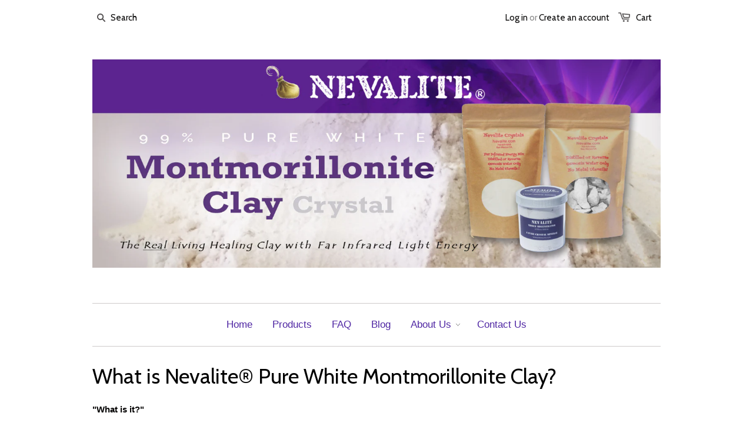

--- FILE ---
content_type: text/html; charset=utf-8
request_url: https://nevalite.com/pages/pure-white-montmorillonite-clay
body_size: 13188
content:
<!doctype html>
<!--[if lt IE 7]><html class="no-js ie6 oldie" lang="en"><![endif]-->
<!--[if IE 7]><html class="no-js ie7 oldie" lang="en"><![endif]-->
<!--[if IE 8]><html class="no-js ie8 oldie" lang="en"><![endif]-->
<!--[if gt IE 8]><!--><html class="no-js" lang="en"><!--<![endif]-->
<head>
  <meta name="google-site-verification" content="a3IZBahCgfHeQfZlM-g3FdhOMoOu1hJgqf6Q8KA0Zac" />
 <meta name="google-site-verification" content="a3IZBahCgfHeQfZlM-g3FdhOMoOu1hJgqf6Q8KA0Zac" /> 
 <meta name="google-site-verification" content="a3IZBahCgfHeQfZlM-g3FdhOMoOu1hJgqf6Q8KA0Zac" />
  <meta name="google-site-verification" content="a3IZBahCgfHeQfZlM-g3FdhOMoOu1hJgqf6Q8KA0Zac" />
  
  
  
  <link rel="shortcut icon" href="//nevalite.com/cdn/shop/t/1/assets/favicon.png?v=160316120206207602111513910903" type="image/png" />

  
  

  
  <meta charset="utf-8" />
  <!--[if IE]><meta http-equiv='X-UA-Compatible' content='IE=edge,chrome=1' /><![endif]-->

  <title>
  Nevalite® Pure White Montmorillonite Clay &ndash; Nevalite® Pure White Montmorillonite Clay Crystals
  </title>

  
  <meta name="description" content="Nevalite® Pure White Montmorillonite clay crystal is the purest calcium montmorillonite known in the world. It increases your body&#39;s ability to heal itself using far infrared light energy, the same energy only found in living creatures and the sun." />
  

  <meta name="viewport" content="width=device-width, initial-scale=1.0" />
  
  <link rel="canonical" href="https://nevalite.com/pages/pure-white-montmorillonite-clay" /> 

  


  <meta property="og:type" content="website" />
  <meta property="og:title" content="Nevalite® Pure White Montmorillonite Clay" />
  
    <meta property="og:image" content="http://nevalite.com/cdn/shop/t/1/assets/logo.png?v=25939884204553668141514284210" />
    <meta property="og:image:secure_url" content="https://nevalite.com/cdn/shop/t/1/assets/logo.png?v=25939884204553668141514284210" />
  



<meta property="og:description" content="Nevalite® Pure White Montmorillonite clay crystal is the purest calcium montmorillonite known in the world. It increases your body&#39;s ability to heal itself using far infrared light energy, the same energy only found in living creatures and the sun." />

<meta property="og:url" content="https://nevalite.com/pages/pure-white-montmorillonite-clay" />
<meta property="og:site_name" content="Nevalite® Pure White Montmorillonite Clay Crystals" />
  





  <link href="//nevalite.com/cdn/shop/t/1/assets/styles.scss.css?v=71627733768844759091674755568" rel="stylesheet" type="text/css" media="all" />
  
  
  <link rel="stylesheet" type="text/css" href="//fonts.googleapis.com/css?family=Cabin:300,400,700">
  
  
  <script src="//nevalite.com/cdn/shop/t/1/assets/html5shiv.js?v=107268875627107148941421195050" type="text/javascript"></script>

  <script>window.performance && window.performance.mark && window.performance.mark('shopify.content_for_header.start');</script><meta id="shopify-digital-wallet" name="shopify-digital-wallet" content="/7452301/digital_wallets/dialog">
<meta name="shopify-checkout-api-token" content="fadc7526db153f45be38b2e865de8df3">
<script async="async" src="/checkouts/internal/preloads.js?locale=en-US"></script>
<link rel="preconnect" href="https://shop.app" crossorigin="anonymous">
<script async="async" src="https://shop.app/checkouts/internal/preloads.js?locale=en-US&shop_id=7452301" crossorigin="anonymous"></script>
<script id="shopify-features" type="application/json">{"accessToken":"fadc7526db153f45be38b2e865de8df3","betas":["rich-media-storefront-analytics"],"domain":"nevalite.com","predictiveSearch":true,"shopId":7452301,"locale":"en"}</script>
<script>var Shopify = Shopify || {};
Shopify.shop = "nevalite.myshopify.com";
Shopify.locale = "en";
Shopify.currency = {"active":"USD","rate":"1.0"};
Shopify.country = "US";
Shopify.theme = {"name":"launchpad-star","id":9513016,"schema_name":null,"schema_version":null,"theme_store_id":null,"role":"main"};
Shopify.theme.handle = "null";
Shopify.theme.style = {"id":null,"handle":null};
Shopify.cdnHost = "nevalite.com/cdn";
Shopify.routes = Shopify.routes || {};
Shopify.routes.root = "/";</script>
<script type="module">!function(o){(o.Shopify=o.Shopify||{}).modules=!0}(window);</script>
<script>!function(o){function n(){var o=[];function n(){o.push(Array.prototype.slice.apply(arguments))}return n.q=o,n}var t=o.Shopify=o.Shopify||{};t.loadFeatures=n(),t.autoloadFeatures=n()}(window);</script>
<script>
  window.ShopifyPay = window.ShopifyPay || {};
  window.ShopifyPay.apiHost = "shop.app\/pay";
  window.ShopifyPay.redirectState = null;
</script>
<script id="shop-js-analytics" type="application/json">{"pageType":"page"}</script>
<script defer="defer" async type="module" src="//nevalite.com/cdn/shopifycloud/shop-js/modules/v2/client.init-shop-cart-sync_BT-GjEfc.en.esm.js"></script>
<script defer="defer" async type="module" src="//nevalite.com/cdn/shopifycloud/shop-js/modules/v2/chunk.common_D58fp_Oc.esm.js"></script>
<script defer="defer" async type="module" src="//nevalite.com/cdn/shopifycloud/shop-js/modules/v2/chunk.modal_xMitdFEc.esm.js"></script>
<script type="module">
  await import("//nevalite.com/cdn/shopifycloud/shop-js/modules/v2/client.init-shop-cart-sync_BT-GjEfc.en.esm.js");
await import("//nevalite.com/cdn/shopifycloud/shop-js/modules/v2/chunk.common_D58fp_Oc.esm.js");
await import("//nevalite.com/cdn/shopifycloud/shop-js/modules/v2/chunk.modal_xMitdFEc.esm.js");

  window.Shopify.SignInWithShop?.initShopCartSync?.({"fedCMEnabled":true,"windoidEnabled":true});

</script>
<script>
  window.Shopify = window.Shopify || {};
  if (!window.Shopify.featureAssets) window.Shopify.featureAssets = {};
  window.Shopify.featureAssets['shop-js'] = {"shop-cart-sync":["modules/v2/client.shop-cart-sync_DZOKe7Ll.en.esm.js","modules/v2/chunk.common_D58fp_Oc.esm.js","modules/v2/chunk.modal_xMitdFEc.esm.js"],"init-fed-cm":["modules/v2/client.init-fed-cm_B6oLuCjv.en.esm.js","modules/v2/chunk.common_D58fp_Oc.esm.js","modules/v2/chunk.modal_xMitdFEc.esm.js"],"shop-cash-offers":["modules/v2/client.shop-cash-offers_D2sdYoxE.en.esm.js","modules/v2/chunk.common_D58fp_Oc.esm.js","modules/v2/chunk.modal_xMitdFEc.esm.js"],"shop-login-button":["modules/v2/client.shop-login-button_QeVjl5Y3.en.esm.js","modules/v2/chunk.common_D58fp_Oc.esm.js","modules/v2/chunk.modal_xMitdFEc.esm.js"],"pay-button":["modules/v2/client.pay-button_DXTOsIq6.en.esm.js","modules/v2/chunk.common_D58fp_Oc.esm.js","modules/v2/chunk.modal_xMitdFEc.esm.js"],"shop-button":["modules/v2/client.shop-button_DQZHx9pm.en.esm.js","modules/v2/chunk.common_D58fp_Oc.esm.js","modules/v2/chunk.modal_xMitdFEc.esm.js"],"avatar":["modules/v2/client.avatar_BTnouDA3.en.esm.js"],"init-windoid":["modules/v2/client.init-windoid_CR1B-cfM.en.esm.js","modules/v2/chunk.common_D58fp_Oc.esm.js","modules/v2/chunk.modal_xMitdFEc.esm.js"],"init-shop-for-new-customer-accounts":["modules/v2/client.init-shop-for-new-customer-accounts_C_vY_xzh.en.esm.js","modules/v2/client.shop-login-button_QeVjl5Y3.en.esm.js","modules/v2/chunk.common_D58fp_Oc.esm.js","modules/v2/chunk.modal_xMitdFEc.esm.js"],"init-shop-email-lookup-coordinator":["modules/v2/client.init-shop-email-lookup-coordinator_BI7n9ZSv.en.esm.js","modules/v2/chunk.common_D58fp_Oc.esm.js","modules/v2/chunk.modal_xMitdFEc.esm.js"],"init-shop-cart-sync":["modules/v2/client.init-shop-cart-sync_BT-GjEfc.en.esm.js","modules/v2/chunk.common_D58fp_Oc.esm.js","modules/v2/chunk.modal_xMitdFEc.esm.js"],"shop-toast-manager":["modules/v2/client.shop-toast-manager_DiYdP3xc.en.esm.js","modules/v2/chunk.common_D58fp_Oc.esm.js","modules/v2/chunk.modal_xMitdFEc.esm.js"],"init-customer-accounts":["modules/v2/client.init-customer-accounts_D9ZNqS-Q.en.esm.js","modules/v2/client.shop-login-button_QeVjl5Y3.en.esm.js","modules/v2/chunk.common_D58fp_Oc.esm.js","modules/v2/chunk.modal_xMitdFEc.esm.js"],"init-customer-accounts-sign-up":["modules/v2/client.init-customer-accounts-sign-up_iGw4briv.en.esm.js","modules/v2/client.shop-login-button_QeVjl5Y3.en.esm.js","modules/v2/chunk.common_D58fp_Oc.esm.js","modules/v2/chunk.modal_xMitdFEc.esm.js"],"shop-follow-button":["modules/v2/client.shop-follow-button_CqMgW2wH.en.esm.js","modules/v2/chunk.common_D58fp_Oc.esm.js","modules/v2/chunk.modal_xMitdFEc.esm.js"],"checkout-modal":["modules/v2/client.checkout-modal_xHeaAweL.en.esm.js","modules/v2/chunk.common_D58fp_Oc.esm.js","modules/v2/chunk.modal_xMitdFEc.esm.js"],"shop-login":["modules/v2/client.shop-login_D91U-Q7h.en.esm.js","modules/v2/chunk.common_D58fp_Oc.esm.js","modules/v2/chunk.modal_xMitdFEc.esm.js"],"lead-capture":["modules/v2/client.lead-capture_BJmE1dJe.en.esm.js","modules/v2/chunk.common_D58fp_Oc.esm.js","modules/v2/chunk.modal_xMitdFEc.esm.js"],"payment-terms":["modules/v2/client.payment-terms_Ci9AEqFq.en.esm.js","modules/v2/chunk.common_D58fp_Oc.esm.js","modules/v2/chunk.modal_xMitdFEc.esm.js"]};
</script>
<script>(function() {
  var isLoaded = false;
  function asyncLoad() {
    if (isLoaded) return;
    isLoaded = true;
    var urls = ["https:\/\/chimpstatic.com\/mcjs-connected\/js\/users\/7bf0c0d8c0ba80898d2d8d74b\/75716709b42c4fe311f1f8d9c.js?shop=nevalite.myshopify.com","https:\/\/www.affiliatly.com\/shopify\/shopify.js?affiliatly_code=AF-1010431\u0026shop=nevalite.myshopify.com"];
    for (var i = 0; i < urls.length; i++) {
      var s = document.createElement('script');
      s.type = 'text/javascript';
      s.async = true;
      s.src = urls[i];
      var x = document.getElementsByTagName('script')[0];
      x.parentNode.insertBefore(s, x);
    }
  };
  if(window.attachEvent) {
    window.attachEvent('onload', asyncLoad);
  } else {
    window.addEventListener('load', asyncLoad, false);
  }
})();</script>
<script id="__st">var __st={"a":7452301,"offset":-28800,"reqid":"b9861281-fc49-4115-b610-bdcc4d3324ec-1769088222","pageurl":"nevalite.com\/pages\/pure-white-montmorillonite-clay","s":"pages-18499780","u":"4d4acaa3bfd4","p":"page","rtyp":"page","rid":18499780};</script>
<script>window.ShopifyPaypalV4VisibilityTracking = true;</script>
<script id="captcha-bootstrap">!function(){'use strict';const t='contact',e='account',n='new_comment',o=[[t,t],['blogs',n],['comments',n],[t,'customer']],c=[[e,'customer_login'],[e,'guest_login'],[e,'recover_customer_password'],[e,'create_customer']],r=t=>t.map((([t,e])=>`form[action*='/${t}']:not([data-nocaptcha='true']) input[name='form_type'][value='${e}']`)).join(','),a=t=>()=>t?[...document.querySelectorAll(t)].map((t=>t.form)):[];function s(){const t=[...o],e=r(t);return a(e)}const i='password',u='form_key',d=['recaptcha-v3-token','g-recaptcha-response','h-captcha-response',i],f=()=>{try{return window.sessionStorage}catch{return}},m='__shopify_v',_=t=>t.elements[u];function p(t,e,n=!1){try{const o=window.sessionStorage,c=JSON.parse(o.getItem(e)),{data:r}=function(t){const{data:e,action:n}=t;return t[m]||n?{data:e,action:n}:{data:t,action:n}}(c);for(const[e,n]of Object.entries(r))t.elements[e]&&(t.elements[e].value=n);n&&o.removeItem(e)}catch(o){console.error('form repopulation failed',{error:o})}}const l='form_type',E='cptcha';function T(t){t.dataset[E]=!0}const w=window,h=w.document,L='Shopify',v='ce_forms',y='captcha';let A=!1;((t,e)=>{const n=(g='f06e6c50-85a8-45c8-87d0-21a2b65856fe',I='https://cdn.shopify.com/shopifycloud/storefront-forms-hcaptcha/ce_storefront_forms_captcha_hcaptcha.v1.5.2.iife.js',D={infoText:'Protected by hCaptcha',privacyText:'Privacy',termsText:'Terms'},(t,e,n)=>{const o=w[L][v],c=o.bindForm;if(c)return c(t,g,e,D).then(n);var r;o.q.push([[t,g,e,D],n]),r=I,A||(h.body.append(Object.assign(h.createElement('script'),{id:'captcha-provider',async:!0,src:r})),A=!0)});var g,I,D;w[L]=w[L]||{},w[L][v]=w[L][v]||{},w[L][v].q=[],w[L][y]=w[L][y]||{},w[L][y].protect=function(t,e){n(t,void 0,e),T(t)},Object.freeze(w[L][y]),function(t,e,n,w,h,L){const[v,y,A,g]=function(t,e,n){const i=e?o:[],u=t?c:[],d=[...i,...u],f=r(d),m=r(i),_=r(d.filter((([t,e])=>n.includes(e))));return[a(f),a(m),a(_),s()]}(w,h,L),I=t=>{const e=t.target;return e instanceof HTMLFormElement?e:e&&e.form},D=t=>v().includes(t);t.addEventListener('submit',(t=>{const e=I(t);if(!e)return;const n=D(e)&&!e.dataset.hcaptchaBound&&!e.dataset.recaptchaBound,o=_(e),c=g().includes(e)&&(!o||!o.value);(n||c)&&t.preventDefault(),c&&!n&&(function(t){try{if(!f())return;!function(t){const e=f();if(!e)return;const n=_(t);if(!n)return;const o=n.value;o&&e.removeItem(o)}(t);const e=Array.from(Array(32),(()=>Math.random().toString(36)[2])).join('');!function(t,e){_(t)||t.append(Object.assign(document.createElement('input'),{type:'hidden',name:u})),t.elements[u].value=e}(t,e),function(t,e){const n=f();if(!n)return;const o=[...t.querySelectorAll(`input[type='${i}']`)].map((({name:t})=>t)),c=[...d,...o],r={};for(const[a,s]of new FormData(t).entries())c.includes(a)||(r[a]=s);n.setItem(e,JSON.stringify({[m]:1,action:t.action,data:r}))}(t,e)}catch(e){console.error('failed to persist form',e)}}(e),e.submit())}));const S=(t,e)=>{t&&!t.dataset[E]&&(n(t,e.some((e=>e===t))),T(t))};for(const o of['focusin','change'])t.addEventListener(o,(t=>{const e=I(t);D(e)&&S(e,y())}));const B=e.get('form_key'),M=e.get(l),P=B&&M;t.addEventListener('DOMContentLoaded',(()=>{const t=y();if(P)for(const e of t)e.elements[l].value===M&&p(e,B);[...new Set([...A(),...v().filter((t=>'true'===t.dataset.shopifyCaptcha))])].forEach((e=>S(e,t)))}))}(h,new URLSearchParams(w.location.search),n,t,e,['guest_login'])})(!0,!0)}();</script>
<script integrity="sha256-4kQ18oKyAcykRKYeNunJcIwy7WH5gtpwJnB7kiuLZ1E=" data-source-attribution="shopify.loadfeatures" defer="defer" src="//nevalite.com/cdn/shopifycloud/storefront/assets/storefront/load_feature-a0a9edcb.js" crossorigin="anonymous"></script>
<script crossorigin="anonymous" defer="defer" src="//nevalite.com/cdn/shopifycloud/storefront/assets/shopify_pay/storefront-65b4c6d7.js?v=20250812"></script>
<script data-source-attribution="shopify.dynamic_checkout.dynamic.init">var Shopify=Shopify||{};Shopify.PaymentButton=Shopify.PaymentButton||{isStorefrontPortableWallets:!0,init:function(){window.Shopify.PaymentButton.init=function(){};var t=document.createElement("script");t.src="https://nevalite.com/cdn/shopifycloud/portable-wallets/latest/portable-wallets.en.js",t.type="module",document.head.appendChild(t)}};
</script>
<script data-source-attribution="shopify.dynamic_checkout.buyer_consent">
  function portableWalletsHideBuyerConsent(e){var t=document.getElementById("shopify-buyer-consent"),n=document.getElementById("shopify-subscription-policy-button");t&&n&&(t.classList.add("hidden"),t.setAttribute("aria-hidden","true"),n.removeEventListener("click",e))}function portableWalletsShowBuyerConsent(e){var t=document.getElementById("shopify-buyer-consent"),n=document.getElementById("shopify-subscription-policy-button");t&&n&&(t.classList.remove("hidden"),t.removeAttribute("aria-hidden"),n.addEventListener("click",e))}window.Shopify?.PaymentButton&&(window.Shopify.PaymentButton.hideBuyerConsent=portableWalletsHideBuyerConsent,window.Shopify.PaymentButton.showBuyerConsent=portableWalletsShowBuyerConsent);
</script>
<script data-source-attribution="shopify.dynamic_checkout.cart.bootstrap">document.addEventListener("DOMContentLoaded",(function(){function t(){return document.querySelector("shopify-accelerated-checkout-cart, shopify-accelerated-checkout")}if(t())Shopify.PaymentButton.init();else{new MutationObserver((function(e,n){t()&&(Shopify.PaymentButton.init(),n.disconnect())})).observe(document.body,{childList:!0,subtree:!0})}}));
</script>
<link id="shopify-accelerated-checkout-styles" rel="stylesheet" media="screen" href="https://nevalite.com/cdn/shopifycloud/portable-wallets/latest/accelerated-checkout-backwards-compat.css" crossorigin="anonymous">
<style id="shopify-accelerated-checkout-cart">
        #shopify-buyer-consent {
  margin-top: 1em;
  display: inline-block;
  width: 100%;
}

#shopify-buyer-consent.hidden {
  display: none;
}

#shopify-subscription-policy-button {
  background: none;
  border: none;
  padding: 0;
  text-decoration: underline;
  font-size: inherit;
  cursor: pointer;
}

#shopify-subscription-policy-button::before {
  box-shadow: none;
}

      </style>

<script>window.performance && window.performance.mark && window.performance.mark('shopify.content_for_header.end');</script>
  
  <script src="//ajax.googleapis.com/ajax/libs/jquery/1.9.1/jquery.min.js" type="text/javascript"></script>
  <script src="//nevalite.com/cdn/shop/t/1/assets/jquery-migrate-1.2.0.min.js?v=151440869064874006631421195051" type="text/javascript"></script>
  
  <script src="//nevalite.com/cdn/shopifycloud/storefront/assets/themes_support/option_selection-b017cd28.js" type="text/javascript"></script>
  <script src="//nevalite.com/cdn/shopifycloud/storefront/assets/themes_support/api.jquery-7ab1a3a4.js" type="text/javascript"></script>

  
  <script src="//nevalite.com/cdn/shop/t/1/assets/scripts.js?v=99537626305811715711421195054" type="text/javascript"></script>
  
<link href="https://monorail-edge.shopifysvc.com" rel="dns-prefetch">
<script>(function(){if ("sendBeacon" in navigator && "performance" in window) {try {var session_token_from_headers = performance.getEntriesByType('navigation')[0].serverTiming.find(x => x.name == '_s').description;} catch {var session_token_from_headers = undefined;}var session_cookie_matches = document.cookie.match(/_shopify_s=([^;]*)/);var session_token_from_cookie = session_cookie_matches && session_cookie_matches.length === 2 ? session_cookie_matches[1] : "";var session_token = session_token_from_headers || session_token_from_cookie || "";function handle_abandonment_event(e) {var entries = performance.getEntries().filter(function(entry) {return /monorail-edge.shopifysvc.com/.test(entry.name);});if (!window.abandonment_tracked && entries.length === 0) {window.abandonment_tracked = true;var currentMs = Date.now();var navigation_start = performance.timing.navigationStart;var payload = {shop_id: 7452301,url: window.location.href,navigation_start,duration: currentMs - navigation_start,session_token,page_type: "page"};window.navigator.sendBeacon("https://monorail-edge.shopifysvc.com/v1/produce", JSON.stringify({schema_id: "online_store_buyer_site_abandonment/1.1",payload: payload,metadata: {event_created_at_ms: currentMs,event_sent_at_ms: currentMs}}));}}window.addEventListener('pagehide', handle_abandonment_event);}}());</script>
<script id="web-pixels-manager-setup">(function e(e,d,r,n,o){if(void 0===o&&(o={}),!Boolean(null===(a=null===(i=window.Shopify)||void 0===i?void 0:i.analytics)||void 0===a?void 0:a.replayQueue)){var i,a;window.Shopify=window.Shopify||{};var t=window.Shopify;t.analytics=t.analytics||{};var s=t.analytics;s.replayQueue=[],s.publish=function(e,d,r){return s.replayQueue.push([e,d,r]),!0};try{self.performance.mark("wpm:start")}catch(e){}var l=function(){var e={modern:/Edge?\/(1{2}[4-9]|1[2-9]\d|[2-9]\d{2}|\d{4,})\.\d+(\.\d+|)|Firefox\/(1{2}[4-9]|1[2-9]\d|[2-9]\d{2}|\d{4,})\.\d+(\.\d+|)|Chrom(ium|e)\/(9{2}|\d{3,})\.\d+(\.\d+|)|(Maci|X1{2}).+ Version\/(15\.\d+|(1[6-9]|[2-9]\d|\d{3,})\.\d+)([,.]\d+|)( \(\w+\)|)( Mobile\/\w+|) Safari\/|Chrome.+OPR\/(9{2}|\d{3,})\.\d+\.\d+|(CPU[ +]OS|iPhone[ +]OS|CPU[ +]iPhone|CPU IPhone OS|CPU iPad OS)[ +]+(15[._]\d+|(1[6-9]|[2-9]\d|\d{3,})[._]\d+)([._]\d+|)|Android:?[ /-](13[3-9]|1[4-9]\d|[2-9]\d{2}|\d{4,})(\.\d+|)(\.\d+|)|Android.+Firefox\/(13[5-9]|1[4-9]\d|[2-9]\d{2}|\d{4,})\.\d+(\.\d+|)|Android.+Chrom(ium|e)\/(13[3-9]|1[4-9]\d|[2-9]\d{2}|\d{4,})\.\d+(\.\d+|)|SamsungBrowser\/([2-9]\d|\d{3,})\.\d+/,legacy:/Edge?\/(1[6-9]|[2-9]\d|\d{3,})\.\d+(\.\d+|)|Firefox\/(5[4-9]|[6-9]\d|\d{3,})\.\d+(\.\d+|)|Chrom(ium|e)\/(5[1-9]|[6-9]\d|\d{3,})\.\d+(\.\d+|)([\d.]+$|.*Safari\/(?![\d.]+ Edge\/[\d.]+$))|(Maci|X1{2}).+ Version\/(10\.\d+|(1[1-9]|[2-9]\d|\d{3,})\.\d+)([,.]\d+|)( \(\w+\)|)( Mobile\/\w+|) Safari\/|Chrome.+OPR\/(3[89]|[4-9]\d|\d{3,})\.\d+\.\d+|(CPU[ +]OS|iPhone[ +]OS|CPU[ +]iPhone|CPU IPhone OS|CPU iPad OS)[ +]+(10[._]\d+|(1[1-9]|[2-9]\d|\d{3,})[._]\d+)([._]\d+|)|Android:?[ /-](13[3-9]|1[4-9]\d|[2-9]\d{2}|\d{4,})(\.\d+|)(\.\d+|)|Mobile Safari.+OPR\/([89]\d|\d{3,})\.\d+\.\d+|Android.+Firefox\/(13[5-9]|1[4-9]\d|[2-9]\d{2}|\d{4,})\.\d+(\.\d+|)|Android.+Chrom(ium|e)\/(13[3-9]|1[4-9]\d|[2-9]\d{2}|\d{4,})\.\d+(\.\d+|)|Android.+(UC? ?Browser|UCWEB|U3)[ /]?(15\.([5-9]|\d{2,})|(1[6-9]|[2-9]\d|\d{3,})\.\d+)\.\d+|SamsungBrowser\/(5\.\d+|([6-9]|\d{2,})\.\d+)|Android.+MQ{2}Browser\/(14(\.(9|\d{2,})|)|(1[5-9]|[2-9]\d|\d{3,})(\.\d+|))(\.\d+|)|K[Aa][Ii]OS\/(3\.\d+|([4-9]|\d{2,})\.\d+)(\.\d+|)/},d=e.modern,r=e.legacy,n=navigator.userAgent;return n.match(d)?"modern":n.match(r)?"legacy":"unknown"}(),u="modern"===l?"modern":"legacy",c=(null!=n?n:{modern:"",legacy:""})[u],f=function(e){return[e.baseUrl,"/wpm","/b",e.hashVersion,"modern"===e.buildTarget?"m":"l",".js"].join("")}({baseUrl:d,hashVersion:r,buildTarget:u}),m=function(e){var d=e.version,r=e.bundleTarget,n=e.surface,o=e.pageUrl,i=e.monorailEndpoint;return{emit:function(e){var a=e.status,t=e.errorMsg,s=(new Date).getTime(),l=JSON.stringify({metadata:{event_sent_at_ms:s},events:[{schema_id:"web_pixels_manager_load/3.1",payload:{version:d,bundle_target:r,page_url:o,status:a,surface:n,error_msg:t},metadata:{event_created_at_ms:s}}]});if(!i)return console&&console.warn&&console.warn("[Web Pixels Manager] No Monorail endpoint provided, skipping logging."),!1;try{return self.navigator.sendBeacon.bind(self.navigator)(i,l)}catch(e){}var u=new XMLHttpRequest;try{return u.open("POST",i,!0),u.setRequestHeader("Content-Type","text/plain"),u.send(l),!0}catch(e){return console&&console.warn&&console.warn("[Web Pixels Manager] Got an unhandled error while logging to Monorail."),!1}}}}({version:r,bundleTarget:l,surface:e.surface,pageUrl:self.location.href,monorailEndpoint:e.monorailEndpoint});try{o.browserTarget=l,function(e){var d=e.src,r=e.async,n=void 0===r||r,o=e.onload,i=e.onerror,a=e.sri,t=e.scriptDataAttributes,s=void 0===t?{}:t,l=document.createElement("script"),u=document.querySelector("head"),c=document.querySelector("body");if(l.async=n,l.src=d,a&&(l.integrity=a,l.crossOrigin="anonymous"),s)for(var f in s)if(Object.prototype.hasOwnProperty.call(s,f))try{l.dataset[f]=s[f]}catch(e){}if(o&&l.addEventListener("load",o),i&&l.addEventListener("error",i),u)u.appendChild(l);else{if(!c)throw new Error("Did not find a head or body element to append the script");c.appendChild(l)}}({src:f,async:!0,onload:function(){if(!function(){var e,d;return Boolean(null===(d=null===(e=window.Shopify)||void 0===e?void 0:e.analytics)||void 0===d?void 0:d.initialized)}()){var d=window.webPixelsManager.init(e)||void 0;if(d){var r=window.Shopify.analytics;r.replayQueue.forEach((function(e){var r=e[0],n=e[1],o=e[2];d.publishCustomEvent(r,n,o)})),r.replayQueue=[],r.publish=d.publishCustomEvent,r.visitor=d.visitor,r.initialized=!0}}},onerror:function(){return m.emit({status:"failed",errorMsg:"".concat(f," has failed to load")})},sri:function(e){var d=/^sha384-[A-Za-z0-9+/=]+$/;return"string"==typeof e&&d.test(e)}(c)?c:"",scriptDataAttributes:o}),m.emit({status:"loading"})}catch(e){m.emit({status:"failed",errorMsg:(null==e?void 0:e.message)||"Unknown error"})}}})({shopId: 7452301,storefrontBaseUrl: "https://nevalite.com",extensionsBaseUrl: "https://extensions.shopifycdn.com/cdn/shopifycloud/web-pixels-manager",monorailEndpoint: "https://monorail-edge.shopifysvc.com/unstable/produce_batch",surface: "storefront-renderer",enabledBetaFlags: ["2dca8a86"],webPixelsConfigList: [{"id":"shopify-app-pixel","configuration":"{}","eventPayloadVersion":"v1","runtimeContext":"STRICT","scriptVersion":"0450","apiClientId":"shopify-pixel","type":"APP","privacyPurposes":["ANALYTICS","MARKETING"]},{"id":"shopify-custom-pixel","eventPayloadVersion":"v1","runtimeContext":"LAX","scriptVersion":"0450","apiClientId":"shopify-pixel","type":"CUSTOM","privacyPurposes":["ANALYTICS","MARKETING"]}],isMerchantRequest: false,initData: {"shop":{"name":"Nevalite® Pure White Montmorillonite Clay Crystals","paymentSettings":{"currencyCode":"USD"},"myshopifyDomain":"nevalite.myshopify.com","countryCode":"US","storefrontUrl":"https:\/\/nevalite.com"},"customer":null,"cart":null,"checkout":null,"productVariants":[],"purchasingCompany":null},},"https://nevalite.com/cdn","fcfee988w5aeb613cpc8e4bc33m6693e112",{"modern":"","legacy":""},{"shopId":"7452301","storefrontBaseUrl":"https:\/\/nevalite.com","extensionBaseUrl":"https:\/\/extensions.shopifycdn.com\/cdn\/shopifycloud\/web-pixels-manager","surface":"storefront-renderer","enabledBetaFlags":"[\"2dca8a86\"]","isMerchantRequest":"false","hashVersion":"fcfee988w5aeb613cpc8e4bc33m6693e112","publish":"custom","events":"[[\"page_viewed\",{}]]"});</script><script>
  window.ShopifyAnalytics = window.ShopifyAnalytics || {};
  window.ShopifyAnalytics.meta = window.ShopifyAnalytics.meta || {};
  window.ShopifyAnalytics.meta.currency = 'USD';
  var meta = {"page":{"pageType":"page","resourceType":"page","resourceId":18499780,"requestId":"b9861281-fc49-4115-b610-bdcc4d3324ec-1769088222"}};
  for (var attr in meta) {
    window.ShopifyAnalytics.meta[attr] = meta[attr];
  }
</script>
<script class="analytics">
  (function () {
    var customDocumentWrite = function(content) {
      var jquery = null;

      if (window.jQuery) {
        jquery = window.jQuery;
      } else if (window.Checkout && window.Checkout.$) {
        jquery = window.Checkout.$;
      }

      if (jquery) {
        jquery('body').append(content);
      }
    };

    var hasLoggedConversion = function(token) {
      if (token) {
        return document.cookie.indexOf('loggedConversion=' + token) !== -1;
      }
      return false;
    }

    var setCookieIfConversion = function(token) {
      if (token) {
        var twoMonthsFromNow = new Date(Date.now());
        twoMonthsFromNow.setMonth(twoMonthsFromNow.getMonth() + 2);

        document.cookie = 'loggedConversion=' + token + '; expires=' + twoMonthsFromNow;
      }
    }

    var trekkie = window.ShopifyAnalytics.lib = window.trekkie = window.trekkie || [];
    if (trekkie.integrations) {
      return;
    }
    trekkie.methods = [
      'identify',
      'page',
      'ready',
      'track',
      'trackForm',
      'trackLink'
    ];
    trekkie.factory = function(method) {
      return function() {
        var args = Array.prototype.slice.call(arguments);
        args.unshift(method);
        trekkie.push(args);
        return trekkie;
      };
    };
    for (var i = 0; i < trekkie.methods.length; i++) {
      var key = trekkie.methods[i];
      trekkie[key] = trekkie.factory(key);
    }
    trekkie.load = function(config) {
      trekkie.config = config || {};
      trekkie.config.initialDocumentCookie = document.cookie;
      var first = document.getElementsByTagName('script')[0];
      var script = document.createElement('script');
      script.type = 'text/javascript';
      script.onerror = function(e) {
        var scriptFallback = document.createElement('script');
        scriptFallback.type = 'text/javascript';
        scriptFallback.onerror = function(error) {
                var Monorail = {
      produce: function produce(monorailDomain, schemaId, payload) {
        var currentMs = new Date().getTime();
        var event = {
          schema_id: schemaId,
          payload: payload,
          metadata: {
            event_created_at_ms: currentMs,
            event_sent_at_ms: currentMs
          }
        };
        return Monorail.sendRequest("https://" + monorailDomain + "/v1/produce", JSON.stringify(event));
      },
      sendRequest: function sendRequest(endpointUrl, payload) {
        // Try the sendBeacon API
        if (window && window.navigator && typeof window.navigator.sendBeacon === 'function' && typeof window.Blob === 'function' && !Monorail.isIos12()) {
          var blobData = new window.Blob([payload], {
            type: 'text/plain'
          });

          if (window.navigator.sendBeacon(endpointUrl, blobData)) {
            return true;
          } // sendBeacon was not successful

        } // XHR beacon

        var xhr = new XMLHttpRequest();

        try {
          xhr.open('POST', endpointUrl);
          xhr.setRequestHeader('Content-Type', 'text/plain');
          xhr.send(payload);
        } catch (e) {
          console.log(e);
        }

        return false;
      },
      isIos12: function isIos12() {
        return window.navigator.userAgent.lastIndexOf('iPhone; CPU iPhone OS 12_') !== -1 || window.navigator.userAgent.lastIndexOf('iPad; CPU OS 12_') !== -1;
      }
    };
    Monorail.produce('monorail-edge.shopifysvc.com',
      'trekkie_storefront_load_errors/1.1',
      {shop_id: 7452301,
      theme_id: 9513016,
      app_name: "storefront",
      context_url: window.location.href,
      source_url: "//nevalite.com/cdn/s/trekkie.storefront.1bbfab421998800ff09850b62e84b8915387986d.min.js"});

        };
        scriptFallback.async = true;
        scriptFallback.src = '//nevalite.com/cdn/s/trekkie.storefront.1bbfab421998800ff09850b62e84b8915387986d.min.js';
        first.parentNode.insertBefore(scriptFallback, first);
      };
      script.async = true;
      script.src = '//nevalite.com/cdn/s/trekkie.storefront.1bbfab421998800ff09850b62e84b8915387986d.min.js';
      first.parentNode.insertBefore(script, first);
    };
    trekkie.load(
      {"Trekkie":{"appName":"storefront","development":false,"defaultAttributes":{"shopId":7452301,"isMerchantRequest":null,"themeId":9513016,"themeCityHash":"3780067333703412010","contentLanguage":"en","currency":"USD","eventMetadataId":"c5f0bb39-0627-4fc9-97c4-ad908c29b1a2"},"isServerSideCookieWritingEnabled":true,"monorailRegion":"shop_domain","enabledBetaFlags":["65f19447"]},"Session Attribution":{},"S2S":{"facebookCapiEnabled":false,"source":"trekkie-storefront-renderer","apiClientId":580111}}
    );

    var loaded = false;
    trekkie.ready(function() {
      if (loaded) return;
      loaded = true;

      window.ShopifyAnalytics.lib = window.trekkie;

      var originalDocumentWrite = document.write;
      document.write = customDocumentWrite;
      try { window.ShopifyAnalytics.merchantGoogleAnalytics.call(this); } catch(error) {};
      document.write = originalDocumentWrite;

      window.ShopifyAnalytics.lib.page(null,{"pageType":"page","resourceType":"page","resourceId":18499780,"requestId":"b9861281-fc49-4115-b610-bdcc4d3324ec-1769088222","shopifyEmitted":true});

      var match = window.location.pathname.match(/checkouts\/(.+)\/(thank_you|post_purchase)/)
      var token = match? match[1]: undefined;
      if (!hasLoggedConversion(token)) {
        setCookieIfConversion(token);
        
      }
    });


        var eventsListenerScript = document.createElement('script');
        eventsListenerScript.async = true;
        eventsListenerScript.src = "//nevalite.com/cdn/shopifycloud/storefront/assets/shop_events_listener-3da45d37.js";
        document.getElementsByTagName('head')[0].appendChild(eventsListenerScript);

})();</script>
<script
  defer
  src="https://nevalite.com/cdn/shopifycloud/perf-kit/shopify-perf-kit-3.0.4.min.js"
  data-application="storefront-renderer"
  data-shop-id="7452301"
  data-render-region="gcp-us-central1"
  data-page-type="page"
  data-theme-instance-id="9513016"
  data-theme-name=""
  data-theme-version=""
  data-monorail-region="shop_domain"
  data-resource-timing-sampling-rate="10"
  data-shs="true"
  data-shs-beacon="true"
  data-shs-export-with-fetch="true"
  data-shs-logs-sample-rate="1"
  data-shs-beacon-endpoint="https://nevalite.com/api/collect"
></script>
</head>

<body>
  
  <!-- Begin toolbar -->
  <div class="toolbar-wrapper wrapper" style="padding:0;">
    <div class="toolbar span12 clearfix" style="padding:0;">
        <ul class="unstyled">

          
          <li class="search-field fl">
            <form class="search" action="/search">
              <input type="image" src="//nevalite.com/cdn/shop/t/1/assets/icon-search.png?v=40425461764672569431421195051" alt="Go" id="go">
              <input type="text" name="q" class="search_box" placeholder="Search" value=""  />
            </form>
          </li>
          
          <li id="cart-target" class="toolbar-cart ">
            <a href="/cart" class="cart" title="Shopping Cart">
              <span class="icon-cart"></span>
              <span id="cart-count">0</span>
              Cart
            </a>
          </li>
          
          
  
    <li class="toolbar-customer">
      <a href="https://nevalite.com/customer_authentication/redirect?locale=en&amp;region_country=US" id="customer_login_link">Log in</a>
      
      <span class="or">or</span>
      <a href="https://shopify.com/7452301/account?locale=en" id="customer_register_link">Create an account</a>
      
    </li>
  

        </ul>
    </div>
  </div>
  <!-- End toolbar -->
  
  <!-- Begin wrapper -->
  <div id="transparency" class="wrapper clearfix">
    <div class="row p0">      

      <!-- Begin navigation -->
      

        <div class="span12 clearfix">
          <div class="logo">
            
            <h1><a href="/"><img src="//nevalite.com/cdn/shop/t/1/assets/logo.png?v=25939884204553668141514284210" alt="Nevalite® Pure White Montmorillonite Clay Crystals" /></a></h1>
            
            
          </div> 
        </div> 
        <section id="nav" class="row p30">
          <div class="span12">
            <nav class="main">
              <ul class="horizontal unstyled clearfix">
  
  
  <li>
    <a href="/" class="">
      <span>Home</span></a>
  </li>
  
  
  
  <li>
    <a href="https://nevalite.com/collections/all-nevalite-pure-montmorillonite-clay-products" class="">
      <span>Products</span></a>
  </li>
  
  
  
  <li>
    <a href="https://nevalite.com/pages/faq-frequently-asked-questions" class="">
      <span>FAQ</span></a>
  </li>
  
  
  
  <li>
    <a href="/blogs/news" class="">
      <span>Blog</span></a>
  </li>
  
  
  
  <li class="dropdown"><a href="/pages/the-history" class="">
    <span>About Us</span></a>
    <ul class="dropdown">
      
      <li><a href="/pages/the-history">The History</a></li>
      
      <li><a href="https://nevalite.com/pages/scientific-analysis">Scientific Analysis</a></li>
      
    </ul>
  </li>
  
  
  
  <li>
    <a href="/pages/contact-us" class="">
      <span>Contact Us</span></a>
  </li>
  
  
</ul>
            </nav> <!-- /.main -->
            <nav class="mobile clearfix">
              
<select name="main_navigation" id="main_navigation" class="fl">
  
    
    <option value="/">Home</option>
    
    
  
    
    <option value="https://nevalite.com/collections/all-nevalite-pure-montmorillonite-clay-products">Products</option>
    
    
  
    
    <option value="https://nevalite.com/pages/faq-frequently-asked-questions">FAQ</option>
    
    
  
    
    <option value="/blogs/news">Blog</option>
    
    
  
    
    <option value="/pages/the-history">About Us</option>
    
    
      
      <option value="/pages/the-history">- The History</option>
      
    
      
      <option value="https://nevalite.com/pages/scientific-analysis">- Scientific Analysis</option>
      
    
  
    
    <option value="/pages/contact-us">Contact Us</option>
    
    
  
  
  <option value="" selected="selected">Nevalite® Pure White Montmorillonite Clay</option>
  
  <option value="/cart">Your cart (0)</option>
</select>
            </nav> <!-- /.mobile --> 
          </div> 
        </section> 

      
      <!-- End navigation -->
      
      <!-- Begin content-->
      <section id="content" class="clearfix">
          
          <div id="page" class="row">
  
  <div class="span12 details">
    <h1 class="p25">What is Nevalite® Pure White Montmorillonite Clay?</h1>
    <p><strong>"What is it?" </strong></p>
<p>That is the question ancient Hebrews and Egyptians asked of a spongy white substance with powers to nourish and heal, and called it "manna" (meaning literally "What is it?"). Native indigenous peoples around the world knew of a white substance from the earth, that purified their waters and protected them from the "white man" diseases. So is this the same substance today we call Montmorillonite or Nevalite? </p>
<p> </p>
<div style="font-size: 20px; text-align: left;"><strong>There are many opinions on it. </strong></div>
<ul>
<li>Some say it is the source of the fountain of youth story.</li>
<li>Some say it is the source of the origins of life (it has an ability in it that is similar to the creation of DNA/RNA. The Bible says that Adam was made from clay.)</li>
<li>Some say it comes from aliens (a similar substance has been found on Mars). </li>
</ul>
<br>
<h3 style="font-size: 24px; text-align: left;"><strong>Whatever you believe, there is ONE FACT: </strong></h3>
<div style="text-align: left;"><span>People have experienced life-changing recovery from ailments of all kinds by incorporated it into their health regimen, and we have barely scratched the surface on understanding all of the benefits it has for the body. </span></div>
<p> </p>
<h2>
<strong>So what is Nevalite Montmorillonite clay?</strong> </h2>
<h2>For one: it looks like a clay but is actual a crystal!</h2>
<p> </p>
<h1 style="text-align: left;"><strong style="background-color: #ead1dc;">Nevalite - the Montmorillonite Clay Miracle</strong></h1>
<p> </p>
<h2 style="font-size: 24px; text-align: left;"><strong>Nevalite® Pure White Montmorillonite Clay crystal:</strong></h2>
<ul>
<li style="font-weight: 400;"><span style="font-weight: 400;">increases your body's ability to heal itself using <span style="text-decoration: underline;"><strong>far infrared</strong></span> light energy,<strong> the same energy only found in living creatures and the sun! <br><br></strong>It is the only "clay" that can claim that. <br><br></span></li>
</ul>
<h2><strong>This is the real living, healing clay!<br><br></strong></h2>
<ul>
<li style="font-weight: 400;">
<span style="font-weight: 400;">Nevalite</span><span style="font-weight: 400;">®</span><span style="font-weight: 400;"> Pure White Montmorillonite clay crystal is <strong>the purest calcium montmorillonite known in the world.</strong> We have the <a href="https://nevalite.com/pages/scientific-analysis" target="_blank" rel="noopener noreferrer">EMSL reports</a> and FDA GRAS certification to prove it! <a href="https://www.statnews.com/2016/02/02/detox-clay-fda-lead/"><span style="text-decoration: underline;">Other clay distributors do not and some have Lead in them!</span></a><br><br></span>
</li>
<li style="font-weight: 400;"><span style="font-weight: 400;">increase your body's ability to heal itself increasing blood and lymph flow through your capillaries. Nature’s all natural vascular therapy<br><br></span></li>
<li style="font-weight: 400;"><span style="font-weight: 400;"><span>Nevalite® Pure White Montmorillonite healing clay crystal is an all natural anti-inflammatory that via far infrared emissions changes the water in the blood giving it the ability to pass freely through areas of the body that are blocked due of various maladies. Combined with its ionic substitutional value which removes harmful toxins it enhances the body's ability to create a healthier balance between it and its environment. </span><br><br></span></li>
</ul>
<h3 style="font-size: 18px; text-align: left;"><strong>All Natural from Mother Earth! Pure, Organic, living healing energy!</strong></h3>
<p> </p>
<h2 style="text-align: left;"><strong></strong></h2>
<h2 style="text-align: left;"><strong>Mined by Hand to Preserve It's Purity</strong></h2>
<div style="text-align: left;"></div>
<div style="text-align: left;">We take great care to maintain that photonic energy by mining and packaging the materials by hand, just like aboriginals throughout the world have for 1000s of years!</div>
<p> </p>
<div style="text-align: left;">The elemental formulation for montmorillonite is </div>
<div style="text-align: left;"><span style="color: #0000ff;"><strong>(Na,Ca)<span class="newformsub">0.33</span>(Al,Mg)<span class="newformsub">2</span>(Si<span class="newformsub">4</span>O<span class="newformsub">10</span>)(OH)<span class="newformsub">2</span> · nH<span class="newformsub">2</span>O</strong></span></div>
<div style="text-align: left;"><span style="color: #0000ff;"><strong></strong></span></div>
<div style="text-align: left;"><span style="color: #0000ff;"><strong></strong></span></div>
<div style="text-align: left;">Anything beyond this formula is considered an impurity. Compare this formula with what’s in the clay products you normally purchase and prepare to be amazed at what purity really is. </div>
<br>
<div style="text-align: left;">The Materials Analysis for Nevalite® <span style="color: #ff0000;"><span style="color: #000000;">is <a href="https://nevalite.com/pages/scientific-analysis" title="Nevalite Montmorillonite Purity Reports"><span style="color: #0000ff;"> (HERE.)</span></a></span><br></span>
</div>
<h2 style="text-align: left;"><span style="color: #ff0000;"><span style="color: #000000;"><span style="color: #0000ff;"></span></span></span></h2>
<p> </p>
<h2 style="text-align: left;"><strong>Nevalite® for Life!</strong></h2>
<p> </p>
  </div>
  
</div>
          
      </section>
      <!-- End content-->
      
    </div>
  </div>
  <!-- End wrapper -->
  
  <!-- Begin footer -->
  <div class="footer-wrapper wrapper" >
    <footer>
      <HR>
      <div class="row">

        <div class="span12 full-border"></div>
        
        
        
        
        
        

        <!-- Begin latest blog post -->
        
        <div class="span3">
          
          <div class="p30">
            <h4>Latest News</h4>
            <p class="p10"><strong><a href="/blogs/news/how-to-prepare-a-poultice-with-nevalite" title="">How to Prepare a Poultice with Nevalite</a></strong></p>
            <p></p>
          </div>
        </div>
        
        <!-- End latest blog post -->
        
        
        <!-- Begin footer navigation -->
        <div class="span3 footer-menu">          
        <h4>Quick Links</h4>
          <ul class="unstyled">
            
              <li><a href="/search" title="Search">Search</a></li>
            
              <li><a href="https://nevalite.com/collections/all-nevalite-pure-montmorillonite-clay-products" title="Products">Products</a></li>
            
              <li><a href="https://nevalite.com/pages/how-to-use-nevalite-pure-white-montmorillonite-clay" title="How To Use Nevalite">How To Use Nevalite</a></li>
            
              <li><a href="/pages/scientific-analysis" title="Analysis">Analysis</a></li>
            
              <li><a href="https://nevalite.com/pages/contact-us" title="Contact Us">Contact Us</a></li>
            
              <li><a href="https://nevalite.com/blogs/news" title="Blog">Blog</a></li>
            
          </ul>          
        </div>
        <!-- End footer navigation -->
        
        
        
        <!-- Begin footer navigation -->
      
        <div class="span3 footer2-menu">          
          <h4 style="color:#fff;">Quick Links</h4>
          <ul class="unstyled">

<li><a href="/cart/">Your Cart</a></li>
<li><a href="/pages/shipping/">Shipping</a></li>
<li><a href="/pages/return-policy">Return Policy</a></li>
<li><a href="/pages/terms/">Terms</a></li>
<li><a href="/pages/privacy/">Privacy</a></li>
<li><a href="/pages/nevalite-affiliate-program/">Affiliate Program</a></li>
          
          </ul>          
        </div>
        <!-- End footer navigation -->
         
        
        
        
        <!-- Begin newsletter -->
          <div class="span3">
             
                        <h4>Follow Us</h4>
            <a href="https://twitter.com/goldennevalite" title="Nevalite® Pure White Montmorillonite Clay Crystals on Twitter" class="icon-social twitter">Twitter</a>
            <a href="https://www.facebook.com/Golden-Nevalite-333652550137476/" title="Nevalite® Pure White Montmorillonite Clay Crystals on Facebook" class="icon-social facebook">Facebook</a>
            <a href="https://www.youtube.com/c/goldennevalitewhitemontmorillonite" title="Nevalite® Pure White Montmorillonite Clay Crystals on Youtube" class="icon-social youtube">YouTube</a>
            
            
            
            
            
            <a href="https://plus.google.com/+Goldennevalite_white_montmorillonite" title="Nevalite® Pure White Montmorillonite Clay Crystals on Google+" class="icon-social google">Google+</a>
          
            <div class="p30" style="margin:30px 0 0px 0; padding:30px 0 0px 0;">
              <h4 style="margin:10px 0 10px 0; padding:10px 0 10px 0;">Subscribe</h4>
              <form action="" method="post" id="mc-embedded-subscribe-form" name="mc-embedded-subscribe-form" target="_blank">
                <input type="email" value="" placeholder="Email Address" name="EMAIL" id="mail" /><input type="submit" class="btn newsletter" value="Subscribe" name="subscribe" id="subscribe" />
              </form>
            </div>
           
          </div>
        <!-- End newsletter -->
        
          
  
        
        <!-- Begin copyright -->
        <div class="span12 tc copyright">
          <ul class="credit-cards p10 clearfix">
            <li><a rel="nofollow" href="//www.shopify.com/pci-compliant?utm_source=secure&amp;utm_medium=shop" title="This online store is secured by Shopify" target="_blank"><img src="//cdn.shopify.com/s/images/badges/shopify-secure-badge-light-shadow.png" alt="Shopify secure badge" /></a></li>
            <li><img src="//nevalite.com/cdn/shop/t/1/assets/icon-cc-visa.png?v=137173582075400174881421195051" alt="Visa" /></li>
            <li><img src="//nevalite.com/cdn/shop/t/1/assets/icon-cc-mastercard.png?v=63299248104619371991421195050" alt="MasterCard" /></li>
            <li><img src="//nevalite.com/cdn/shop/t/1/assets/icon-cc-amex.png?v=154888913966732251941421195050" alt="Amex" /></li>
            
            
            
            

          </ul> <!-- /.credit-cards --><p></p>
          <p style="font-size:11px;color:#555;"> The information on this website has not been evaluated by the FDA and is not intended to diagnose, treat, prevent, or cure any disease.<a href="https://nevalite.com/pages/disclaimer">Read More</a><br/>
         Copyright &copy; 2026 Nevalite® Pure White Montmorillonite Clay Crystals | <a target="_blank" rel="nofollow" href="https://www.shopify.com?utm_campaign=poweredby&amp;utm_medium=shopify&amp;utm_source=onlinestore">Powered by Shopify</a></p>
        </div>
        <!-- End copyright -->

      </div>
    </footer>
  </div>
  <!-- End footer -->
    
  <script src="//nevalite.com/cdn/shop/t/1/assets/jquery.flexslider-min.js?v=27441391644690076551421195051" type="text/javascript"></script>

  
  <script src="//nevalite.com/cdn/shop/t/1/assets/jquery.tweet.js?v=3237142640094422581421195054" type="text/javascript"></script>
  <script src="//nevalite.com/cdn/shop/t/1/assets/jquery.fancybox.js?v=41031478351573441371421195051" type="text/javascript"></script>
    
    



<a href="#" title="Back to Top" class="back-to-top">
  <span>Back to Top</span> <i class="fa fa-arrow-circle-o-up fa-2x"></i> 
</a>
<link href="//netdna.bootstrapcdn.com/font-awesome/4.0.3/css/font-awesome.min.css" rel="stylesheet" type="text/css" media="all" />
<style>
.back-to-top {
  position: fixed;
  bottom: 4em;
  right: 0px;
  text-decoration: none;
  color: #873596;
  background-color: #e5cfea;
  font-size: 16px;
  padding: 0.3em;
  display: none;
  -webkit-border-top-left-radius: 3px;
  -webkit-border-bottom-left-radius: 3px;
  -moz-border-radius-topleft: 3px;
  -moz-border-radius-bottomleft: 3px;
  border-top-left-radius: 3px;
  border-bottom-left-radius: 3px;
  z-index: 60000;
}
.back-to-top i {
  vertical-align: middle;
}
.back-to-top span {
  padding-left: 0.5em;
}
.back-to-top i + span {
  padding-left: 0;
}
.back-to-top:hover {
  text-decoration: none;
  color: #762985;
}
</style>
<script>
window.onload = function() {
 jQuery(function($) {
   var offset = 300;
   var duration = 500;
   $(window).scroll(function() {
     if ($(this).scrollTop() > offset) {
       $('.back-to-top').fadeIn(duration);
     } 
     else {
       $('.back-to-top').fadeOut(duration);
     }
   });
   $('.back-to-top').unbind('click.smoothscroll').bind('click', function(e) {
     e.preventDefault();
     $('html, body').animate( { scrollTop: 0 }, duration);
     return false;
   })
 });
}
</script>

</body>
</html>